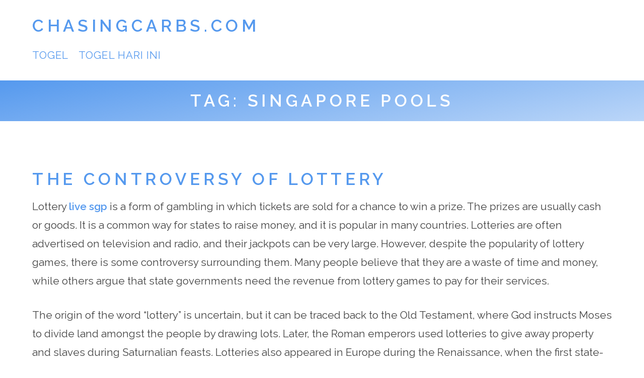

--- FILE ---
content_type: text/html
request_url: https://chasingcarbs.com/tag/singapore-pools/
body_size: 14138
content:
<!DOCTYPE html>
<html dir="ltr" lang="en-US" prefix="og: https://ogp.me/ns#" amp="" data-amp-auto-lightbox-disable transformed="self;v=1" i-amphtml-layout="" i-amphtml-no-boilerplate="">
<head>
	<meta http-equiv="Content-Type" content="text/html; charset=UTF-8"/>
<meta name="viewport" content="width=device-width"><link rel="preconnect" href="https://cdn.ampproject.org/"><style amp-runtime="" i-amphtml-version="012410292120000">html{overflow-x:hidden!important}html.i-amphtml-fie{height:100%!important;width:100%!important}html:not([amp4ads]),html:not([amp4ads]) body{height:auto!important}html:not([amp4ads]) body{margin:0!important}body{-webkit-text-size-adjust:100%;-moz-text-size-adjust:100%;-ms-text-size-adjust:100%;text-size-adjust:100%}html.i-amphtml-singledoc.i-amphtml-embedded{-ms-touch-action:pan-y pinch-zoom;touch-action:pan-y pinch-zoom}html.i-amphtml-fie>body,html.i-amphtml-singledoc>body{overflow:visible!important}html.i-amphtml-fie:not(.i-amphtml-inabox)>body,html.i-amphtml-singledoc:not(.i-amphtml-inabox)>body{position:relative!important}html.i-amphtml-ios-embed-legacy>body{overflow-x:hidden!important;overflow-y:auto!important;position:absolute!important}html.i-amphtml-ios-embed{overflow-y:auto!important;position:static}#i-amphtml-wrapper{overflow-x:hidden!important;overflow-y:auto!important;position:absolute!important;top:0!important;left:0!important;right:0!important;bottom:0!important;margin:0!important;display:block!important}html.i-amphtml-ios-embed.i-amphtml-ios-overscroll,html.i-amphtml-ios-embed.i-amphtml-ios-overscroll>#i-amphtml-wrapper{-webkit-overflow-scrolling:touch!important}#i-amphtml-wrapper>body{position:relative!important;border-top:1px solid transparent!important}#i-amphtml-wrapper+body{visibility:visible}#i-amphtml-wrapper+body .i-amphtml-lightbox-element,#i-amphtml-wrapper+body[i-amphtml-lightbox]{visibility:hidden}#i-amphtml-wrapper+body[i-amphtml-lightbox] .i-amphtml-lightbox-element{visibility:visible}#i-amphtml-wrapper.i-amphtml-scroll-disabled,.i-amphtml-scroll-disabled{overflow-x:hidden!important;overflow-y:hidden!important}amp-instagram{padding:54px 0px 0px!important;background-color:#fff}amp-iframe iframe{box-sizing:border-box!important}[amp-access][amp-access-hide]{display:none}[subscriptions-dialog],body:not(.i-amphtml-subs-ready) [subscriptions-action],body:not(.i-amphtml-subs-ready) [subscriptions-section]{display:none!important}amp-experiment,amp-live-list>[update]{display:none}amp-list[resizable-children]>.i-amphtml-loading-container.amp-hidden{display:none!important}amp-list [fetch-error],amp-list[load-more] [load-more-button],amp-list[load-more] [load-more-end],amp-list[load-more] [load-more-failed],amp-list[load-more] [load-more-loading]{display:none}amp-list[diffable] div[role=list]{display:block}amp-story-page,amp-story[standalone]{min-height:1px!important;display:block!important;height:100%!important;margin:0!important;padding:0!important;overflow:hidden!important;width:100%!important}amp-story[standalone]{background-color:#000!important;position:relative!important}amp-story-page{background-color:#757575}amp-story .amp-active>div,amp-story .i-amphtml-loader-background{display:none!important}amp-story-page:not(:first-of-type):not([distance]):not([active]){transform:translateY(1000vh)!important}amp-autocomplete{position:relative!important;display:inline-block!important}amp-autocomplete>input,amp-autocomplete>textarea{padding:0.5rem;border:1px solid rgba(0,0,0,.33)}.i-amphtml-autocomplete-results,amp-autocomplete>input,amp-autocomplete>textarea{font-size:1rem;line-height:1.5rem}[amp-fx^=fly-in]{visibility:hidden}amp-script[nodom],amp-script[sandboxed]{position:fixed!important;top:0!important;width:1px!important;height:1px!important;overflow:hidden!important;visibility:hidden}
/*# sourceURL=/css/ampdoc.css*/[hidden]{display:none!important}.i-amphtml-element{display:inline-block}.i-amphtml-blurry-placeholder{transition:opacity 0.3s cubic-bezier(0.0,0.0,0.2,1)!important;pointer-events:none}[layout=nodisplay]:not(.i-amphtml-element){display:none!important}.i-amphtml-layout-fixed,[layout=fixed][width][height]:not(.i-amphtml-layout-fixed){display:inline-block;position:relative}.i-amphtml-layout-responsive,[layout=responsive][width][height]:not(.i-amphtml-layout-responsive),[width][height][heights]:not([layout]):not(.i-amphtml-layout-responsive),[width][height][sizes]:not(img):not([layout]):not(.i-amphtml-layout-responsive){display:block;position:relative}.i-amphtml-layout-intrinsic,[layout=intrinsic][width][height]:not(.i-amphtml-layout-intrinsic){display:inline-block;position:relative;max-width:100%}.i-amphtml-layout-intrinsic .i-amphtml-sizer{max-width:100%}.i-amphtml-intrinsic-sizer{max-width:100%;display:block!important}.i-amphtml-layout-container,.i-amphtml-layout-fixed-height,[layout=container],[layout=fixed-height][height]:not(.i-amphtml-layout-fixed-height){display:block;position:relative}.i-amphtml-layout-fill,.i-amphtml-layout-fill.i-amphtml-notbuilt,[layout=fill]:not(.i-amphtml-layout-fill),body noscript>*{display:block;overflow:hidden!important;position:absolute;top:0;left:0;bottom:0;right:0}body noscript>*{position:absolute!important;width:100%;height:100%;z-index:2}body noscript{display:inline!important}.i-amphtml-layout-flex-item,[layout=flex-item]:not(.i-amphtml-layout-flex-item){display:block;position:relative;-ms-flex:1 1 auto;flex:1 1 auto}.i-amphtml-layout-fluid{position:relative}.i-amphtml-layout-size-defined{overflow:hidden!important}.i-amphtml-layout-awaiting-size{position:absolute!important;top:auto!important;bottom:auto!important}i-amphtml-sizer{display:block!important}@supports (aspect-ratio:1/1){i-amphtml-sizer.i-amphtml-disable-ar{display:none!important}}.i-amphtml-blurry-placeholder,.i-amphtml-fill-content{display:block;height:0;max-height:100%;max-width:100%;min-height:100%;min-width:100%;width:0;margin:auto}.i-amphtml-layout-size-defined .i-amphtml-fill-content{position:absolute;top:0;left:0;bottom:0;right:0}.i-amphtml-replaced-content,.i-amphtml-screen-reader{padding:0!important;border:none!important}.i-amphtml-screen-reader{position:fixed!important;top:0px!important;left:0px!important;width:4px!important;height:4px!important;opacity:0!important;overflow:hidden!important;margin:0!important;display:block!important;visibility:visible!important}.i-amphtml-screen-reader~.i-amphtml-screen-reader{left:8px!important}.i-amphtml-screen-reader~.i-amphtml-screen-reader~.i-amphtml-screen-reader{left:12px!important}.i-amphtml-screen-reader~.i-amphtml-screen-reader~.i-amphtml-screen-reader~.i-amphtml-screen-reader{left:16px!important}.i-amphtml-unresolved{position:relative;overflow:hidden!important}.i-amphtml-select-disabled{-webkit-user-select:none!important;-ms-user-select:none!important;user-select:none!important}.i-amphtml-notbuilt,[layout]:not(.i-amphtml-element),[width][height][heights]:not([layout]):not(.i-amphtml-element),[width][height][sizes]:not(img):not([layout]):not(.i-amphtml-element){position:relative;overflow:hidden!important;color:transparent!important}.i-amphtml-notbuilt:not(.i-amphtml-layout-container)>*,[layout]:not([layout=container]):not(.i-amphtml-element)>*,[width][height][heights]:not([layout]):not(.i-amphtml-element)>*,[width][height][sizes]:not([layout]):not(.i-amphtml-element)>*{display:none}amp-img:not(.i-amphtml-element)[i-amphtml-ssr]>img.i-amphtml-fill-content{display:block}.i-amphtml-notbuilt:not(.i-amphtml-layout-container),[layout]:not([layout=container]):not(.i-amphtml-element),[width][height][heights]:not([layout]):not(.i-amphtml-element),[width][height][sizes]:not(img):not([layout]):not(.i-amphtml-element){color:transparent!important;line-height:0!important}.i-amphtml-ghost{visibility:hidden!important}.i-amphtml-element>[placeholder],[layout]:not(.i-amphtml-element)>[placeholder],[width][height][heights]:not([layout]):not(.i-amphtml-element)>[placeholder],[width][height][sizes]:not([layout]):not(.i-amphtml-element)>[placeholder]{display:block;line-height:normal}.i-amphtml-element>[placeholder].amp-hidden,.i-amphtml-element>[placeholder].hidden{visibility:hidden}.i-amphtml-element:not(.amp-notsupported)>[fallback],.i-amphtml-layout-container>[placeholder].amp-hidden,.i-amphtml-layout-container>[placeholder].hidden{display:none}.i-amphtml-layout-size-defined>[fallback],.i-amphtml-layout-size-defined>[placeholder]{position:absolute!important;top:0!important;left:0!important;right:0!important;bottom:0!important;z-index:1}amp-img[i-amphtml-ssr]:not(.i-amphtml-element)>[placeholder]{z-index:auto}.i-amphtml-notbuilt>[placeholder]{display:block!important}.i-amphtml-hidden-by-media-query{display:none!important}.i-amphtml-element-error{background:red!important;color:#fff!important;position:relative!important}.i-amphtml-element-error:before{content:attr(error-message)}i-amp-scroll-container,i-amphtml-scroll-container{position:absolute;top:0;left:0;right:0;bottom:0;display:block}i-amp-scroll-container.amp-active,i-amphtml-scroll-container.amp-active{overflow:auto;-webkit-overflow-scrolling:touch}.i-amphtml-loading-container{display:block!important;pointer-events:none;z-index:1}.i-amphtml-notbuilt>.i-amphtml-loading-container{display:block!important}.i-amphtml-loading-container.amp-hidden{visibility:hidden}.i-amphtml-element>[overflow]{cursor:pointer;position:relative;z-index:2;visibility:hidden;display:initial;line-height:normal}.i-amphtml-layout-size-defined>[overflow]{position:absolute}.i-amphtml-element>[overflow].amp-visible{visibility:visible}template{display:none!important}.amp-border-box,.amp-border-box *,.amp-border-box :after,.amp-border-box :before{box-sizing:border-box}amp-pixel{display:none!important}amp-analytics,amp-auto-ads,amp-story-auto-ads{position:fixed!important;top:0!important;width:1px!important;height:1px!important;overflow:hidden!important;visibility:hidden}amp-story{visibility:hidden!important}html.i-amphtml-fie>amp-analytics{position:initial!important}[visible-when-invalid]:not(.visible),form [submit-error],form [submit-success],form [submitting]{display:none}amp-accordion{display:block!important}@media (min-width:1px){:where(amp-accordion>section)>:first-child{margin:0;background-color:#efefef;padding-right:20px;border:1px solid #dfdfdf}:where(amp-accordion>section)>:last-child{margin:0}}amp-accordion>section{float:none!important}amp-accordion>section>*{float:none!important;display:block!important;overflow:hidden!important;position:relative!important}amp-accordion,amp-accordion>section{margin:0}amp-accordion:not(.i-amphtml-built)>section>:last-child{display:none!important}amp-accordion:not(.i-amphtml-built)>section[expanded]>:last-child{display:block!important}
/*# sourceURL=/css/ampshared.css*/</style><meta name="theme-color" content="#fff"><meta name="robots" content="max-image-preview:large"><meta name="generator" content="All in One SEO (AIOSEO) 4.7.6"><meta name="generator" content="WordPress 6.6.1"><meta name="generator" content="AMP Plugin v2.5.5; mode=standard"><link rel="preconnect" href="https://fonts.gstatic.com/" ><link rel="dns-prefetch" href="https://fonts.gstatic.com/"><link rel="preconnect" href="https://fonts.gstatic.com/" ><link rel="dns-prefetch" href="https://fonts.googleapis.com/"><script async="" src="../../v0.mjs" type="module" ></script><script async nomodule src="../../v0.js" ></script><script src="../../v0/amp-form-0.1.js" async="" custom-element="amp-form" type="module" ></script><script async nomodule src="../../v0/amp-form-0.1.js" custom-element="amp-form"></script><link rel="stylesheet" id="frugix-font-css" href="//fonts.googleapis.com/css?family=Raleway%3A400%2C600&amp;display=swap&amp;ver=6.6.1" type="text/css" media="all"><style amp-custom="">:where(.wp-block-button__link){border-radius:9999px;box-shadow:none;padding:calc(.667em + 2px) calc(1.333em + 2px);text-decoration:none}:root :where(.wp-block-button .wp-block-button__link.is-style-outline),:root :where(.wp-block-button.is-style-outline>.wp-block-button__link){border:2px solid;padding:.667em 1.333em}:root :where(.wp-block-button .wp-block-button__link.is-style-outline:not(.has-text-color)),:root :where(.wp-block-button.is-style-outline>.wp-block-button__link:not(.has-text-color)){color:currentColor}:root :where(.wp-block-button .wp-block-button__link.is-style-outline:not(.has-background)),:root :where(.wp-block-button.is-style-outline>.wp-block-button__link:not(.has-background)){background-color:initial;background-image:none}:where(.wp-block-calendar table:not(.has-background) th){background:#ddd}:where(.wp-block-columns){margin-bottom:1.75em}:where(.wp-block-columns.has-background){padding:1.25em 2.375em}:where(.wp-block-post-comments input[type=submit]){border:none}:where(.wp-block-cover-image:not(.has-text-color)),:where(.wp-block-cover:not(.has-text-color)){color:#fff}:where(.wp-block-cover-image.is-light:not(.has-text-color)),:where(.wp-block-cover.is-light:not(.has-text-color)){color:#000}:root :where(.wp-block-cover h1:not(.has-text-color)),:root :where(.wp-block-cover h2:not(.has-text-color)),:root :where(.wp-block-cover h3:not(.has-text-color)),:root :where(.wp-block-cover h4:not(.has-text-color)),:root :where(.wp-block-cover h5:not(.has-text-color)),:root :where(.wp-block-cover h6:not(.has-text-color)),:root :where(.wp-block-cover p:not(.has-text-color)){color:inherit}:where(.wp-block-file){margin-bottom:1.5em}:where(.wp-block-file__button){border-radius:2em;display:inline-block;padding:.5em 1em}:where(.wp-block-file__button):is(a):active,:where(.wp-block-file__button):is(a):focus,:where(.wp-block-file__button):is(a):hover,:where(.wp-block-file__button):is(a):visited{box-shadow:none;color:#fff;opacity:.85;text-decoration:none}:where(.wp-block-group.wp-block-group-is-layout-constrained){position:relative}@keyframes turn-on-visibility{0%{opacity:0}to{opacity:1}}@keyframes turn-off-visibility{0%{opacity:1;visibility:visible}99%{opacity:0;visibility:visible}to{opacity:0;visibility:hidden}}@keyframes lightbox-zoom-in{0%{transform:translate(calc(( -100vw + var(--wp--lightbox-scrollbar-width) ) / 2 + var(--wp--lightbox-initial-left-position)),calc(-50vh + var(--wp--lightbox-initial-top-position))) scale(var(--wp--lightbox-scale))}to{transform:translate(-50%,-50%) scale(1)}}@keyframes lightbox-zoom-out{0%{transform:translate(-50%,-50%) scale(1);visibility:visible}99%{visibility:visible}to{transform:translate(calc(( -100vw + var(--wp--lightbox-scrollbar-width) ) / 2 + var(--wp--lightbox-initial-left-position)),calc(-50vh + var(--wp--lightbox-initial-top-position))) scale(var(--wp--lightbox-scale));visibility:hidden}}:where(.wp-block-latest-comments:not([data-amp-original-style*=line-height] .wp-block-latest-comments__comment)){line-height:1.1}:where(.wp-block-latest-comments:not([data-amp-original-style*=line-height] .wp-block-latest-comments__comment-excerpt p)){line-height:1.8}:root :where(.wp-block-latest-posts.is-grid){padding:0}:root :where(.wp-block-latest-posts.wp-block-latest-posts__list){padding-left:0}ul{box-sizing:border-box}:where(.wp-block-navigation.has-background .wp-block-navigation-item a:not(.wp-element-button)),:where(.wp-block-navigation.has-background .wp-block-navigation-submenu a:not(.wp-element-button)){padding:.5em 1em}:where(.wp-block-navigation .wp-block-navigation__submenu-container .wp-block-navigation-item a:not(.wp-element-button)),:where(.wp-block-navigation .wp-block-navigation__submenu-container .wp-block-navigation-submenu a:not(.wp-element-button)),:where(.wp-block-navigation .wp-block-navigation__submenu-container .wp-block-navigation-submenu button.wp-block-navigation-item__content),:where(.wp-block-navigation .wp-block-navigation__submenu-container .wp-block-pages-list__item button.wp-block-navigation-item__content){padding:.5em 1em}@keyframes overlay-menu__fade-in-animation{0%{opacity:0;transform:translateY(.5em)}to{opacity:1;transform:translateY(0)}}:root :where(p.has-background){padding:1.25em 2.375em}:where(p.has-text-color:not(.has-link-color)) a{color:inherit}:where(.wp-block-post-comments-form) input:not([type=submit]){border:1px solid #949494;font-family:inherit;font-size:1em}:where(.wp-block-post-comments-form) input:where(:not([type=submit]):not([type=checkbox])){padding:calc(.667em + 2px)}:where(.wp-block-post-excerpt){margin-bottom:var(--wp--style--block-gap);margin-top:var(--wp--style--block-gap)}:where(.wp-block-preformatted.has-background){padding:1.25em 2.375em}:where(.wp-block-search__button){border:1px solid #ccc;padding:6px 10px}:where(.wp-block-search__input){font-family:inherit;font-size:inherit;font-style:inherit;font-weight:inherit;letter-spacing:inherit;line-height:inherit;text-transform:inherit}:where(.wp-block-search__button-inside .wp-block-search__inside-wrapper){border:1px solid #949494;box-sizing:border-box;padding:4px}:where(.wp-block-search__button-inside .wp-block-search__inside-wrapper) :where(.wp-block-search__button){padding:4px 8px}:root :where(.wp-block-separator.is-style-dots){height:auto;line-height:1;text-align:center}:root :where(.wp-block-separator.is-style-dots):before{color:currentColor;content:"···";font-family:serif;font-size:1.5em;letter-spacing:2em;padding-left:2em}:root :where(.wp-block-site-logo.is-style-rounded){border-radius:9999px}:root :where(.wp-block-site-title a){color:inherit}:root :where(.wp-block-social-links .wp-social-link a){padding:.25em}:root :where(.wp-block-social-links.is-style-logos-only .wp-social-link a){padding:0}:root :where(.wp-block-social-links.is-style-pill-shape .wp-social-link a){padding-left:.66667em;padding-right:.66667em}:root :where(.wp-block-tag-cloud.is-style-outline){display:flex;flex-wrap:wrap;gap:1ch}:root :where(.wp-block-tag-cloud.is-style-outline a){border:1px solid;margin-right:0;padding:1ch 2ch}:root :where(.wp-block-tag-cloud.is-style-outline a):not(#_#_#_#_#_#_#_#_){font-size:unset;text-decoration:none}:where(.wp-block-term-description){margin-bottom:var(--wp--style--block-gap);margin-top:var(--wp--style--block-gap)}:where(pre.wp-block-verse){font-family:inherit}.entry-content{counter-reset:footnotes}:root{--wp--preset--font-size--normal:16px;--wp--preset--font-size--huge:42px}.screen-reader-text{border:0;clip:rect(1px,1px,1px,1px);clip-path:inset(50%);height:1px;margin:-1px;overflow:hidden;padding:0;position:absolute;width:1px}.screen-reader-text:not(#_#_#_#_#_#_#_){word-wrap:normal}.screen-reader-text:focus{background-color:#ddd;clip-path:none;color:#444;display:block;font-size:1em;height:auto;left:5px;line-height:normal;padding:15px 23px 14px;text-decoration:none;top:5px;width:auto;z-index:100000}.screen-reader-text:focus:not(#_#_#_#_#_#_#_){clip:auto}html :where(.has-border-color){border-style:solid}html :where([data-amp-original-style*=border-top-color]){border-top-style:solid}html :where([data-amp-original-style*=border-right-color]){border-right-style:solid}html :where([data-amp-original-style*=border-bottom-color]){border-bottom-style:solid}html :where([data-amp-original-style*=border-left-color]){border-left-style:solid}html :where([data-amp-original-style*=border-width]){border-style:solid}html :where([data-amp-original-style*=border-top-width]){border-top-style:solid}html :where([data-amp-original-style*=border-right-width]){border-right-style:solid}html :where([data-amp-original-style*=border-bottom-width]){border-bottom-style:solid}html :where([data-amp-original-style*=border-left-width]){border-left-style:solid}html :where(amp-img[class*=wp-image-]),html :where(amp-anim[class*=wp-image-]){height:auto;max-width:100%}:where(figure){margin:0 0 1em}html :where(.is-position-sticky){--wp-admin--admin-bar--position-offset:var(--wp-admin--admin-bar--height,0px)}@media screen and (max-width:600px){html :where(.is-position-sticky){--wp-admin--admin-bar--position-offset:0px}}:root :where(.wp-block-image figcaption){color:#555;font-size:13px;text-align:center}:where(.wp-block-group.has-background){padding:1.25em 2.375em}:root :where(.wp-block-template-part.has-background){margin-bottom:0;margin-top:0;padding:1.25em 2.375em}:root{--wp--preset--aspect-ratio--square:1;--wp--preset--aspect-ratio--4-3:4/3;--wp--preset--aspect-ratio--3-4:3/4;--wp--preset--aspect-ratio--3-2:3/2;--wp--preset--aspect-ratio--2-3:2/3;--wp--preset--aspect-ratio--16-9:16/9;--wp--preset--aspect-ratio--9-16:9/16;--wp--preset--color--black:#000;--wp--preset--color--cyan-bluish-gray:#abb8c3;--wp--preset--color--white:#fff;--wp--preset--color--pale-pink:#f78da7;--wp--preset--color--vivid-red:#cf2e2e;--wp--preset--color--luminous-vivid-orange:#ff6900;--wp--preset--color--luminous-vivid-amber:#fcb900;--wp--preset--color--light-green-cyan:#7bdcb5;--wp--preset--color--vivid-green-cyan:#00d084;--wp--preset--color--pale-cyan-blue:#8ed1fc;--wp--preset--color--vivid-cyan-blue:#0693e3;--wp--preset--color--vivid-purple:#9b51e0;--wp--preset--color--grey:#bbb;--wp--preset--color--light-grey:#e4e4e4;--wp--preset--color--blueberry:#59e;--wp--preset--color--light-blueberry:#bbd6f8;--wp--preset--color--lime:#ad5;--wp--preset--color--light-lime:#ddf1bb;--wp--preset--color--mango:#ea4;--wp--preset--color--light-mango:#f8ddb4;--wp--preset--color--strawberry:#e46;--wp--preset--color--light-strawberry:#f8b4c2;--wp--preset--gradient--vivid-cyan-blue-to-vivid-purple:linear-gradient(135deg,rgba(6,147,227,1) 0%,#9b51e0 100%);--wp--preset--gradient--light-green-cyan-to-vivid-green-cyan:linear-gradient(135deg,#7adcb4 0%,#00d082 100%);--wp--preset--gradient--luminous-vivid-amber-to-luminous-vivid-orange:linear-gradient(135deg,rgba(252,185,0,1) 0%,rgba(255,105,0,1) 100%);--wp--preset--gradient--luminous-vivid-orange-to-vivid-red:linear-gradient(135deg,rgba(255,105,0,1) 0%,#cf2e2e 100%);--wp--preset--gradient--very-light-gray-to-cyan-bluish-gray:linear-gradient(135deg,#eee 0%,#a9b8c3 100%);--wp--preset--gradient--cool-to-warm-spectrum:linear-gradient(135deg,#4aeadc 0%,#9778d1 20%,#cf2aba 40%,#ee2c82 60%,#fb6962 80%,#fef84c 100%);--wp--preset--gradient--blush-light-purple:linear-gradient(135deg,#ffceec 0%,#9896f0 100%);--wp--preset--gradient--blush-bordeaux:linear-gradient(135deg,#fecda5 0%,#fe2d2d 50%,#6b003e 100%);--wp--preset--gradient--luminous-dusk:linear-gradient(135deg,#ffcb70 0%,#c751c0 50%,#4158d0 100%);--wp--preset--gradient--pale-ocean:linear-gradient(135deg,#fff5cb 0%,#b6e3d4 50%,#33a7b5 100%);--wp--preset--gradient--electric-grass:linear-gradient(135deg,#caf880 0%,#71ce7e 100%);--wp--preset--gradient--midnight:linear-gradient(135deg,#020381 0%,#2874fc 100%);--wp--preset--font-size--small:12px;--wp--preset--font-size--medium:20px;--wp--preset--font-size--large:36px;--wp--preset--font-size--x-large:42px;--wp--preset--font-size--big:20px;--wp--preset--font-size--huge:28px;--wp--preset--spacing--20:.44rem;--wp--preset--spacing--30:.67rem;--wp--preset--spacing--40:1rem;--wp--preset--spacing--50:1.5rem;--wp--preset--spacing--60:2.25rem;--wp--preset--spacing--70:3.38rem;--wp--preset--spacing--80:5.06rem;--wp--preset--shadow--natural:6px 6px 9px rgba(0,0,0,.2);--wp--preset--shadow--deep:12px 12px 50px rgba(0,0,0,.4);--wp--preset--shadow--sharp:6px 6px 0px rgba(0,0,0,.2);--wp--preset--shadow--outlined:6px 6px 0px -3px rgba(255,255,255,1),6px 6px rgba(0,0,0,1);--wp--preset--shadow--crisp:6px 6px 0px rgba(0,0,0,1)}:where(.is-layout-flex){gap:.5em}:where(.is-layout-grid){gap:.5em}:where(.wp-block-columns.is-layout-flex){gap:2em}:where(.wp-block-columns.is-layout-grid){gap:2em}:where(.wp-block-post-template.is-layout-flex){gap:1.25em}:where(.wp-block-post-template.is-layout-grid){gap:1.25em}:where(.wp-block-post-template.is-layout-flex){gap:1.25em}:where(.wp-block-post-template.is-layout-grid){gap:1.25em}:where(.wp-block-columns.is-layout-flex){gap:2em}:where(.wp-block-columns.is-layout-grid){gap:2em}:root :where(.wp-block-pullquote){font-size:1.5em;line-height:1.6}html{-ms-text-size-adjust:100%;-webkit-text-size-adjust:100%;line-height:1.15}input{font-family:inherit;font-size:100%;line-height:1.15;margin:0}input{overflow:visible}[type="button"],[type="reset"],[type="submit"]{-webkit-appearance:button}[type="button"]::-moz-focus-inner,[type="reset"]::-moz-focus-inner,[type="submit"]::-moz-focus-inner{border-style:none;padding:0}[type="button"]:-moz-focusring,[type="reset"]:-moz-focusring,[type="submit"]:-moz-focusring{outline:1px dotted ButtonText}[type="checkbox"],[type="radio"]{box-sizing:border-box;padding:0}[type="number"]::-webkit-inner-spin-button,[type="number"]::-webkit-outer-spin-button{height:auto}[type="search"]{-webkit-appearance:textfield;outline-offset:-2px}[type="search"]::-webkit-search-decoration{-webkit-appearance:none}::-webkit-file-upload-button{-webkit-appearance:button;font:inherit}[hidden],.screen-reader-text{display:none}article,footer,header,nav,section,main{display:block}html,body{overflow-x:hidden;overflow-y:auto}footer{clear:both}body{--primary-color:#59e;--primary-light-color:#bbd6f8}html{font-size:16px}body{-webkit-font-smoothing:antialiased;-moz-osx-font-smoothing:grayscale;text-rendering:optimizeLegibility;margin:0;background:#fff;color:#444;font:400 1.3em/1.8 "Raleway",sans-serif;word-break:break-word;word-wrap:break-word}@media (max-width: 1000px){body{font-size:1.2em}}@media (max-width: 750px){body{font-size:1.1em}}h1,h2,h3,h4{margin:1rem 0;font-weight:600;letter-spacing:.2em;line-height:1.2;text-transform:uppercase}h1,h2{font-size:1.6em;font-weight:600}h3{font-size:1.4em}h4{font-size:1.3em}strong{font-weight:bolder}p{margin:0 0 1.5em}ul,li{margin:0;padding:0;list-style:none}article.entry ul,.widget ul,#footer .menu{box-sizing:border-box;margin:0 0 2em;padding-left:1.3em;border:3px solid transparent;border-left-color:var(--primary-light-color)}article.entry ul li,.widget ul li{margin:.5em 0;float:none;position:relative}article.entry ul li:before,.widget ul li:before{content:"►";position:absolute;top:.8em;left:-2.8em;color:var(--primary-light-color);font-size:.5em}article.entry ul > li,.widget ul > li{margin:.5em 0}article.entry li > ul,.widget li > ul{margin-bottom:0}a{-webkit-text-decoration-skip:objects;background-color:transparent;color:var(--primary-color);text-decoration:none;transition:color .3s ease}a:hover,a:active,a:focus{color:var(--primary-light-color);text-decoration:underline;outline:0}.skip-link{position:absolute;top:5px;left:-9999rem}.skip-link:focus{left:5px;z-index:2}#nav{text-transform:uppercase;letter-spacing:.05em}.site-title,#main-menu{flex:none}@media (min-width: 931px){#header .wrap{display:flex;align-items:center}.menu-item{float:left;margin-right:1rem;padding:.2em;padding-bottom:1rem;padding-left:0}.mobile-nav,.mobile-nav-container,.mobile-site-title{display:none}}@media (max-width: 930px){#header .wrap{display:grid;align-items:center;grid-template-columns:1fr 2.2rem;min-height:3rem}#nav{width:100%;height:0;overflow:hidden}.mobile-nav{width:2.2rem;height:2.2rem;float:right;stroke-linecap:round}#nav-open{display:block}#nav-close{display:none}line.nav-line{stroke:var(--primary-color)}a.mobile-nav:focus line.nav-line{stroke:var(--primary-light-color)}.mobile-nav-container{width:100%}.nav-label,.site-title{display:none}.menu li a{display:block;margin-bottom:.6em;padding:.4em 0;line-height:1.5}#main-menu{margin-top:2rem}}table{width:100%;margin-bottom:1.5em;border-collapse:collapse;border-spacing:0;border:0}table th,table td{padding:.25em .5em;vertical-align:top;text-align:left;border:0;word-break:break-all}table th{font-weight:600;background:var(--primary-color);color:#fff;text-transform:uppercase}tr:nth-child(odd){background:var(--primary-color)}tr:nth-child(even){background:var(--primary-light-color)}table a{color:#fff}#wp-calendar th,#wp-calendar td{text-align:center}.button,input[type="button"],input[type="reset"],input[type="submit"]{box-sizing:border-box;margin-bottom:.5em;padding:1rem 1.5rem;transition:all .3s ease;font-family:inherit;font-size:inherit;line-height:1.2;outline:none;font-weight:600;letter-spacing:.1em;text-decoration:none;text-transform:uppercase;border:3px solid var(--primary-color)}.button:not(#_#_#_#_#_#_#_),input[type="button"]:not(#_#_#_#_#_#_#_#_),input[type="reset"]:not(#_#_#_#_#_#_#_#_),input[type="submit"]:not(#_#_#_#_#_#_#_#_){background:#fff;border-radius:0;color:var(--primary-color)}.button:hover,input[type="button"]:hover,input[type="reset"]:hover,input[type="submit"]:hover{border-color:var(--primary-light-color);background:none;cursor:pointer;text-decoration:none}.button:hover:not(#_#_#_#_#_#_#_),input[type="button"]:hover:not(#_#_#_#_#_#_#_#_),input[type="reset"]:hover:not(#_#_#_#_#_#_#_#_),input[type="submit"]:hover:not(#_#_#_#_#_#_#_#_){color:var(--primary-light-color)}input[type="submit"]:disabled{opacity:.5;cursor:not-allowed}input[type="text"],input[type="email"],input[type="url"],input[type="password"],input[type="search"],input[type="number"],input[type="tel"],input[type="range"],input[type="date"],input[type="month"],input[type="week"],input[type="time"],input[type="datetime"],input[type="datetime-local"],input[type="color"]{box-sizing:border-box;margin-bottom:.5em;padding:1rem 1.5rem;transition:all .3s ease;font-family:inherit;font-size:inherit;line-height:1.2;outline:none;-webkit-backface-visibility:hidden;-webkit-appearance:none;width:20rem;max-width:100%;color:inherit;border:3px solid var(--primary-light-color)}input[type="text"]:not(#_#_#_#_#_#_#_#_),input[type="email"]:not(#_#_#_#_#_#_#_#_),input[type="url"]:not(#_#_#_#_#_#_#_#_),input[type="password"]:not(#_#_#_#_#_#_#_#_),input[type="search"]:not(#_#_#_#_#_#_#_#_),input[type="number"]:not(#_#_#_#_#_#_#_#_),input[type="tel"]:not(#_#_#_#_#_#_#_#_),input[type="range"]:not(#_#_#_#_#_#_#_#_),input[type="date"]:not(#_#_#_#_#_#_#_#_),input[type="month"]:not(#_#_#_#_#_#_#_#_),input[type="week"]:not(#_#_#_#_#_#_#_#_),input[type="time"]:not(#_#_#_#_#_#_#_#_),input[type="datetime"]:not(#_#_#_#_#_#_#_#_),input[type="datetime-local"]:not(#_#_#_#_#_#_#_#_),input[type="color"]:not(#_#_#_#_#_#_#_#_){background:#fff;border-radius:0}input[type="text"]:focus,input[type="email"]:focus,input[type="url"]:focus,input[type="password"]:focus,input[type="search"]:focus,input[type="number"]:focus,input[type="tel"]:focus,input[type="range"]:focus,input[type="date"]:focus,input[type="month"]:focus,input[type="week"]:focus,input[type="time"]:focus,input[type="datetime"]:focus,input[type="datetime-local"]:focus,input[type="color"]:focus{outline:none;border-color:var(--primary-color)}input[type="search"]::-webkit-search-decoration{display:none}.search-field{max-width:65%}::-webkit-input-placeholder,::-moz-placeholder,:-ms-input-placeholder,:-moz-placeholder,::placeholder{color:#bbb;text-transform:uppercase}@media (max-width: 850px){.stack-top{order:-1}}.flex-grid{display:-webkit-box;display:-ms-flexbox;display:flex;-ms-flex-wrap:wrap;-webkit-flex-wrap:wrap;flex-wrap:wrap;margin-right:-2%}.flex-grid > *{margin-right:2%;margin-bottom:1.5em}.col-lg{width:48%}.col-sm{width:23%}@media (max-width: 1350px){.col-sm{width:31.33%}}@media (max-width: 1000px){.col-sm{width:48%}}@media (max-width: 850px){.col-lg{width:100%}}@media (max-width: 750px){.col-sm{width:100%}}hr{box-sizing:border-box;margin:2em auto 2em;width:100%;height:0;overflow:visible;border:3px solid transparent;border-bottom-color:var(--primary-light-color)}hr:not(#_#_#_#_#_#_#_#_){max-width:30rem}.wrap{margin:0 auto;padding:0 5%;width:100%;max-width:90rem;box-sizing:border-box}#header{margin:1rem 0}.wrap:after{content:"";display:block;clear:both}#page-header{padding:1em 0;background:linear-gradient(170deg,var(--primary-color) 0%,var(--primary-light-color) 100%);color:#fff;text-align:center;clear:both}#page-header h2,#page-header p{margin:0}#hero{margin:0;padding:4rem 0 3rem;color:#fff;background:linear-gradient(170deg,var(--primary-color) 0%,var(--primary-light-color) 100%)}#hero a{color:#fff}#main{padding:5rem 0 3rem}@media (max-width: 930px){#main{padding-top:3rem}}#footer{padding:3rem 0;font-size:.8em}#footer hr{margin-bottom:4rem}#footer hr:not(#_#_#_#_#_#_#_#_#_){max-width:100%}.posts-list article.entry{margin-bottom:3rem;overflow:auto}.posts-list article.entry:last-of-type{margin-bottom:0}.posts-list article.entry{clear:both}.entry-info{font-size:80%}.tag-cloud{line-height:1.5}#wp-calendar{color:#444}#wp-calendar caption{text-align:left;color:#bbb}svg:not(:root){overflow:hidden}@media print{.menu,.mobile-nav,#footer hr,#hero,#footer-widgets,.search-form{display:none}.wrap,#main,#footer,#header{margin:0;padding:0}#page-header{padding-top:0}a{page-break-inside:avoid}h1,h2,h3,h4{page-break-after:avoid;page-break-inside:avoid}}.amp-wp-cc68ddc:not(#_#_#_#_#_){color:#f00}.amp-wp-d53b46b:not(#_#_#_#_#_){font-size:21.450980392157pt}.amp-wp-2e93a80:not(#_#_#_#_#_){font-size:22pt}.amp-wp-2177df1:not(#_#_#_#_#_){font-size:13.21568627451pt}.amp-wp-80775f0:not(#_#_#_#_#_){font-size:20.901960784314pt}.amp-wp-6a541b0:not(#_#_#_#_#_){font-size:19.803921568627pt}.amp-wp-dc16af4:not(#_#_#_#_#_){font-size:9.3725490196078pt}.amp-wp-17c6275:not(#_#_#_#_#_){font-size:17.058823529412pt}.amp-wp-05d8294:not(#_#_#_#_#_){font-size:16.235294117647pt}.amp-wp-32aec52:not(#_#_#_#_#_){font-size:12.117647058824pt}.amp-wp-788d75a:not(#_#_#_#_#_){font-size:8pt}.amp-wp-8078e20:not(#_#_#_#_#_){font-size:10.745098039216pt}.amp-wp-383f1b8:not(#_#_#_#_#_){font-size:14.313725490196pt}
/*# sourceURL=amp-custom.css */</style><link rel="profile" href="https://gmpg.org/xfn/11"><script type="application/ld+json" class="aioseo-schema">{"@context":"https://schema.org","@graph":[{"@type":"BreadcrumbList","@id":"https://chasingcarbs.com/tag/singapore-pools/#breadcrumblist","itemListElement":[{"@type":"ListItem","@id":"https://chasingcarbs.com/#listItem","position":1,"name":"Home","item":"https://chasingcarbs.com/","nextItem":{"@type":"ListItem","@id":"https://chasingcarbs.com/tag/singapore-pools/#listItem","name":"singapore pools"}},{"@type":"ListItem","@id":"https://chasingcarbs.com/tag/singapore-pools/#listItem","position":2,"name":"singapore pools","previousItem":{"@type":"ListItem","@id":"https://chasingcarbs.com/#listItem","name":"Home"}}]},{"@type":"CollectionPage","@id":"https://chasingcarbs.com/tag/singapore-pools/#collectionpage","url":"https://chasingcarbs.com/tag/singapore-pools/","name":"singapore pools - chasingcarbs.com","inLanguage":"en-US","isPartOf":{"@id":"https://chasingcarbs.com/#website"},"breadcrumb":{"@id":"https://chasingcarbs.com/tag/singapore-pools/#breadcrumblist"}},{"@type":"Organization","@id":"https://chasingcarbs.com/#organization","name":"chasingcarbs.com","url":"https://chasingcarbs.com/"},{"@type":"WebSite","@id":"https://chasingcarbs.com/#website","url":"https://chasingcarbs.com/","name":"chasingcarbs.com","inLanguage":"en-US","publisher":{"@id":"https://chasingcarbs.com/#organization"}}]}</script><link rel="https://api.w.org/" href="https://chasingcarbs.com/wp-json/"><link rel="EditURI" type="application/rsd+xml" title="RSD" href="https://chasingcarbs.com/xmlrpc.php?rsd"><title>singapore pools - chasingcarbs.com</title>
	<link rel="canonical" href="https://chasingcarbs.com/tag/singapore-pools/" />
</head>
<body data-rsssl="1" class="archive tag tag-singapore-pools tag-530 wp-embed-responsive ">
	<a class="skip-link button" href="#main">Skip to Content</a>
	<header id="header">
		<div class="wrap">
							<h1 class="mobile-site-title"><a href="/" rel="home">chasingcarbs.com</a></h1>
			<div class="mobile-nav-container">
				<a class="mobile-nav open" id="nav-open">
					<svg viewbox="0 0 72 72">
					<line class="nav-line" stroke-width="8" x1="6" y1="5.3" x2="66" y2="5.3"></line>
					<line class="nav-line" stroke-width="8" x1="6" y1="36" x2="66" y2="36"></line>
					<line class="nav-line" stroke-width="8" x1="6" y1="66.7" x2="66" y2="66.7"></line>
					</svg>
					<span class="nav-label">Open Menu</span>
				</a>
				<a class="mobile-nav close" id="nav-close">
					<svg viewbox="0 0 72 72">
					<line class="nav-line" stroke-width="8" x1="5.8" y1="66.2" x2="66.2" y2="5.8"></line>
					<line class="nav-line" stroke-width="8" x1="5.8" y1="5.8" x2="66.2" y2="66.2"></line>
					</svg>
					<span class="nav-label">Close Menu</span>
				</a>
			</div>
			<div id="nav">
				<h1 class="site-title"><a href="/" rel="home">chasingcarbs.com</a></h1>
				<nav id="main-menu">
					<div class="menu-menu-1-container"><ul id="menu-menu-1" class="menu"><li id="menu-item-960" class="menu-item menu-item-type-custom menu-item-object-custom menu-item-960"><a href="https://whsmariachi.org/">togel</a></li>
<li id="menu-item-200" class="menu-item menu-item-type-custom menu-item-object-custom menu-item-200"><a href="https://www.londonderryrotary.org/">Togel Hari Ini</a></li>
</ul></div>				</nav>
			</div>
		</div>
	</header>
	<header id="page-header">
		<div class="wrap">
			<h2 class="title">Tag: <span>singapore pools</span></h2>					</div>
	</header>
	<main id="main">
		<div class="wrap posts-list">
			<article id="post-1356" class="entry post-1356 post type-post status-publish format-standard hentry category-gamebling tag-live-result-sgp tag-live-sgp tag-live-sgp-hari-ini tag-live-singapore tag-live-singapore-hari-ini tag-result-sgp tag-result-sgp-hari-ini tag-result-singapore tag-sgp-pools tag-singapore-pools">
									<header>
						<h2 class="title"><a href="../../the-controversy-of-lottery/" rel="bookmark">The Controversy of Lottery</a></h2>					</header>
				<div class="entry-content">
					<p>Lottery <strong><a href="https://wtsauth.org/"><span data-sheets-value="{&quot;1&quot;:2,&quot;2&quot;:&quot;live sgp&quot;}" data-sheets-userformat="{&quot;2&quot;:4737,&quot;3&quot;:{&quot;1&quot;:0},&quot;10&quot;:2,&quot;12&quot;:0,&quot;15&quot;:&quot;Arial&quot;}" data-amp-original-style="color: #ff0000;" class="amp-wp-cc68ddc">live sgp</span></a></strong> is a form of gambling in which tickets are sold for a chance to win a prize. The prizes are usually cash or goods. It is a common way for states to raise money, and it is popular in many countries. Lotteries are often advertised on television and radio, and their jackpots can be very large. However, despite the popularity of lottery games, there is some controversy surrounding them. Many people believe that they are a waste of time and money, while others argue that state governments need the revenue from lottery games to pay for their services.</p>
<p>The origin of the word “lottery” is uncertain, but it can be traced back to the Old Testament, where God instructs Moses to divide land amongst the people by drawing lots. Later, the Roman emperors used lotteries to give away property and slaves during Saturnalian feasts. Lotteries also appeared in Europe during the Renaissance, when the first state-sponsored ones were held.</p>
<p>During the post-World War II era, some states began using lotteries to raise funds for public services. These funds were a welcome addition to their budgets, as they allowed them to expand their social safety nets without raising taxes on the middle class and working classes. However, some states were less thoughtful about the way in which they raised these funds. They believed that lotteries would eventually be able to eliminate taxation altogether. This belief was based on the fact that lottery revenues are so high.</p>
<p>There are some fundamental problems with this idea, not the least of which is that lottery money does not always end up being spent as intended. A large portion of lottery revenue is often spent on advertising and paying commissions to salespeople. Some of it is even spent on the administrative costs of running a lottery. In most cases, the remaining money is distributed as prizes to ticket holders.</p>
<p>It is important to realize that winning the lottery is not a matter of luck, but rather skill. Some people have a knack for picking numbers that tend to be winners, but this is not a foolproof method. Any set of numbers is as likely to win as another, and your odds do not improve the longer you play.</p>
<p>If you’re looking for ways to increase your chances of winning, try changing your picks every once in a while. Choose different numbers, try a new pattern, or even use a random number generator. These are all great options to experiment with and find the right strategy for your personal style.</p>
<p>Additionally, consider playing a different lottery game. Although the jackpots might not be as large, these types of games offer unique opportunities to become a winner. Plus, the lesser-known lotteries will reduce the competition and enhance your chances of becoming a lottery champion.</p>
				</div>
				<footer>
					<div class="entry-info">
						<p>
							<span class="entry-author">
								Posted by 								<a href="/" title="Visit admin’s website" rel="author external">admin</a>							</span>
							<span class="entry-date">
								 on 								<a href="../../the-controversy-of-lottery/">
									July 25, 2023								</a>
							</span>
							 – <span class="entry-comments">Comments Off<span class="screen-reader-text"> on The Controversy of Lottery</span></span>							<br>
							<span class="entry-categories">
								Posted in 								<a href="../../category/gamebling/" rel="category tag">Gamebling</a>							</span>
							<span class="entry-tags"> – Tags: <a href="../../tag/live-result-sgp/" rel="tag">live result sgp</a>, <a href="../../tag/live-sgp/" rel="tag">live sgp</a>, <a href="../../tag/live-sgp-hari-ini/" rel="tag">live sgp hari ini</a>, <a href="../../tag/live-singapore/" rel="tag">live singapore</a>, <a href="../../tag/live-singapore-hari-ini/" rel="tag">live singapore hari ini</a>, <a href="../../tag/result-sgp/" rel="tag">result sgp</a>, <a href="../../tag/result-sgp-hari-ini/" rel="tag">result sgp hari ini</a>, <a href="/" rel="tag">result singapore</a>, <a href="../../tag/sgp-pools/" rel="tag">sgp pools</a>, <a href="../../tag/singapore-pools/" rel="tag">singapore pools</a></span>						</p>
												<hr>
					</div>
				</footer>
			</article>
			<article id="post-1068" class="entry post-1068 post type-post status-publish format-standard hentry category-gamebling tag-data-sgp tag-keluaran-sgp tag-keluaran-sgp-hari-ini tag-live-draw-sgp tag-live-draw-singapore tag-live-sgp tag-live-singapore tag-pengeluaran-sgp tag-pengeluaran-sgp-hari-ini tag-sgp tag-sgp-hari-ini tag-sgp-prize tag-singapore-pools tag-singapore-prize tag-togel tag-togel-singapore">
									<header>
						<h2 class="title"><a href="../../how-to-increase-your-odds-of-winning-the-lottery/" rel="bookmark">How to Increase Your Odds of Winning the Lottery</a></h2>					</header>
				<div class="entry-content">
					<p>The <span data-amp-original-style="color: #ff0000;" class="amp-wp-cc68ddc"><strong><a href="https://www.riversidefarmmarket.com/" data-amp-original-style="color: #ff0000;" class="amp-wp-cc68ddc">live draw sgp</a></strong></span> lottery is a form of gambling that involves paying money for the chance to win a prize. Lottery games are most often organized by state governments and offer a variety of prizes, including cash.</p>
<p>The odds of winning the lottery depend on many factors, such as the number of balls used in the game and the amount of money each bettor is willing to spend on tickets. The size of the jackpot also influences ticket sales. Large jackpots tend to draw more ticket buyers, but small jackpots can decrease ticket sales if the odds are too high.</p>
<p>There are several ways to increase your chances of winning the lottery: 1. Play numbers that have been drawn frequently, called hot numbers. This will give you a better chance of winning and it will save you a lot of money, too!</p>
<p>2. Avoid numbers that have been drawn previously, such as consecutive numbers. This can be a tricky strategy, but it can work.</p>
<p>3. Choose your numbers carefully, based on past history and trends.</p>
<p>The first step in choosing your lottery numbers is to research the statistics for that particular game. Using these statistics can help you identify hot or cold numbers and how long they’ve been drawn. Alternatively, you can also use this information to create your own strategy.</p>
<h4>4. Always play the second-chance drawings, if possible.</h4>
<p>The second-chance drawing is the process of allowing players to mail in their winning or losing ticket for another chance at winning the jackpot. These second-chance drawings usually have much lower odds than the original drawing, so they can be a good way to boost your odds of winning if you haven’t won yet.</p>
<p>5. If you’ve already won, make sure you don’t waste your prize.</p>
<p>If you’ve won the lottery, it’s important to remember that you can’t cash in your prize immediately. You’ll need to wait until the next drawing, so you don’t end up with your money gone forever!</p>
<h4>6. The odds of winning the lottery vary widely.</h4>
<p>The odds of winning the lottery can vary greatly from one state to the next. Some states have astronomically low odds, while others offer a wide range of numbers to choose from. These differences in odds can dramatically increase your chances of winning, but it’s still best to check the odds for each game before you start playing.</p>
<p>7. If you want to improve your chances of winning, try playing the lottery in a state that offers favorable odds.</p>
<p>The odds for the lottery can vary significantly, depending on the number of balls used in the game and how many digits each ball contains. Generally, the lower the number of digits, the higher the odds.</p>
<p>8. If you are unsure of your odds, it’s best to play the lottery in a smaller state that offers less competition for its prizes.</p>
<p>It’s also a good idea to avoid buying your tickets online or from overseas. These methods are illegal and may lead to a fine or jail time.</p>
				</div>
				<footer>
					<div class="entry-info">
						<p>
							<span class="entry-author">
								Posted by 								<a href="/" title="Visit admin’s website" rel="author external">admin</a>							</span>
							<span class="entry-date">
								 on 								<a href="../../how-to-increase-your-odds-of-winning-the-lottery/">
									February 25, 2023								</a>
							</span>
							 – <span class="entry-comments">Comments Off<span class="screen-reader-text"> on How to Increase Your Odds of Winning the Lottery</span></span>							<br>
							<span class="entry-categories">
								Posted in 								<a href="../../category/gamebling/" rel="category tag">Gamebling</a>							</span>
							<span class="entry-tags"> – Tags: <a href="../../tag/data-sgp/" rel="tag">data sgp</a>, <a href="/" rel="tag">keluaran sgp</a>, <a href="../../tag/keluaran-sgp-hari-ini/" rel="tag">keluaran sgp hari ini</a>, <a href="../../tag/live-draw-sgp/" rel="tag">live draw sgp</a>, <a href="../../tag/live-draw-singapore/" rel="tag">live draw singapore</a>, <a href="../../tag/live-sgp/" rel="tag">live sgp</a>, <a href="../../tag/live-singapore/" rel="tag">live singapore</a>, <a href="../../tag/pengeluaran-sgp/" rel="tag">pengeluaran sgp</a>, <a href="../../tag/pengeluaran-sgp-hari-ini/" rel="tag">pengeluaran sgp hari ini</a>, <a href="../../tag/sgp/" rel="tag">sgp</a>, <a href="../../tag/sgp-hari-ini/" rel="tag">sgp hari ini</a>, <a href="../../tag/sgp-prize/" rel="tag">sgp prize</a>, <a href="../../tag/singapore-pools/" rel="tag">singapore pools</a>, <a href="../../tag/singapore-prize/" rel="tag">singapore prize</a>, <a href="../../tag/togel/" rel="tag">togel</a>, <a href="../../tag/togel-singapore/" rel="tag">togel singapore</a></span>						</p>
												<hr>
					</div>
				</footer>
			</article>
		</div>
	</main>
	<div id="hero">
		<div class="wrap flex-grid">
							<section class="widget col-lg">
					<h3>Recent Posts</h3>
					<ul>
						<li><a href="../../tips-jitu-menebak-angka-togel-sidney-yang-akurat/">Tips Jitu Menebak Angka Togel Sidney yang Akurat</a></li><li><a href="../../rahasia-menang-besar-di-situs-idn-poker-online-terpercaya/">Rahasia Menang Besar di Situs IDN Poker Online Terpercaya</a></li><li><a href="../../keuntungan-bermain-di-situs-poker-online-terpercaya/">Keuntungan Bermain di Situs Poker Online Terpercaya</a></li><li><a href="../../tips-menang-bermain-situs-poker-online-di-indonesia/">Tips Menang Bermain Situs Poker Online di Indonesia</a></li><li><a href="../../rahasia-slot-gacor-cara-mudah-menang/">Rahasia Slot Gacor: Cara Mudah Menang</a></li>					</ul>
				</section>
				<section class="widget col-lg">
					<h3>Tags</h3>
					<p class="tag-cloud"><a href="../../tag/agen-judi-bola/" class="tag-cloud-link tag-link-816 tag-link-position-1 amp-wp-d53b46b" aria-label="agen judi bola (21 items)" data-amp-original-style="font-size: 21.450980392157pt;">agen judi bola</a>
<a href="../../tag/data-hk/" class="tag-cloud-link tag-link-285 tag-link-position-2 amp-wp-2177df1" aria-label="data hk (10 items)" data-amp-original-style="font-size: 13.21568627451pt;">data hk</a>
<a href="../../tag/data-sdy/" class="tag-cloud-link tag-link-474 tag-link-position-3 amp-wp-dc16af4" aria-label="data sdy (7 items)" data-amp-original-style="font-size: 9.3725490196078pt;">data sdy</a>
<a href="../../tag/data-sgp/" class="tag-cloud-link tag-link-278 tag-link-position-4 amp-wp-788d75a" aria-label="data sgp (6 items)" data-amp-original-style="font-size: 8pt;">data sgp</a>
<a href="../../tag/hk-hari-ini/" class="tag-cloud-link tag-link-286 tag-link-position-5 amp-wp-8078e20" aria-label="hk hari ini (8 items)" data-amp-original-style="font-size: 10.745098039216pt;">hk hari ini</a>
<a href="../../tag/hk-pools/" class="tag-cloud-link tag-link-153 tag-link-position-6 amp-wp-dc16af4" aria-label="hk pools (7 items)" data-amp-original-style="font-size: 9.3725490196078pt;">hk pools</a>
<a href="../../tag/hongkong-pools/" class="tag-cloud-link tag-link-154 tag-link-position-7 amp-wp-32aec52" aria-label="hongkong pools (9 items)" data-amp-original-style="font-size: 12.117647058824pt;">hongkong pools</a>
<a href="../../tag/idn-play/" class="tag-cloud-link tag-link-915 tag-link-position-8 amp-wp-80775f0" aria-label="idn play (20 items)" data-amp-original-style="font-size: 20.901960784314pt;">idn play</a>
<a href="../../tag/judi-bola-terpercaya/" class="tag-cloud-link tag-link-723 tag-link-position-9 amp-wp-2e93a80" aria-label="judi bola terpercaya (22 items)" data-amp-original-style="font-size: 22pt;">judi bola terpercaya</a>
<a href="../../tag/keluaran-hk/" class="tag-cloud-link tag-link-283 tag-link-position-10 amp-wp-2177df1" aria-label="keluaran hk (10 items)" data-amp-original-style="font-size: 13.21568627451pt;">keluaran hk</a>
<a href="../../tag/keluaran-sdy/" class="tag-cloud-link tag-link-470 tag-link-position-11 amp-wp-dc16af4" aria-label="keluaran sdy (7 items)" data-amp-original-style="font-size: 9.3725490196078pt;">keluaran sdy</a>
<a href="/" class="tag-cloud-link tag-link-106 tag-link-position-12 amp-wp-dc16af4" aria-label="keluaran sgp (7 items)" data-amp-original-style="font-size: 9.3725490196078pt;">keluaran sgp</a>
<a href="../../tag/live-draw-hk/" class="tag-cloud-link tag-link-155 tag-link-position-13 amp-wp-dc16af4" aria-label="live draw hk (7 items)" data-amp-original-style="font-size: 9.3725490196078pt;">live draw hk</a>
<a href="../../tag/live-draw-sdy/" class="tag-cloud-link tag-link-462 tag-link-position-14 amp-wp-8078e20" aria-label="live draw sdy (8 items)" data-amp-original-style="font-size: 10.745098039216pt;">live draw sdy</a>
<a href="../../tag/live-draw-sydney/" class="tag-cloud-link tag-link-465 tag-link-position-15 amp-wp-788d75a" aria-label="live draw sydney (6 items)" data-amp-original-style="font-size: 8pt;">live draw sydney</a>
<a href="../../tag/live-sdy/" class="tag-cloud-link tag-link-461 tag-link-position-16 amp-wp-8078e20" aria-label="live sdy (8 items)" data-amp-original-style="font-size: 10.745098039216pt;">live sdy</a>
<a href="../../tag/live-sgp/" class="tag-cloud-link tag-link-370 tag-link-position-17 amp-wp-788d75a" aria-label="live sgp (6 items)" data-amp-original-style="font-size: 8pt;">live sgp</a>
<a href="../../tag/online-poker-casino/" class="tag-cloud-link tag-link-914 tag-link-position-18 amp-wp-80775f0" aria-label="online poker casino (20 items)" data-amp-original-style="font-size: 20.901960784314pt;">online poker casino</a>
<a href="../../tag/pengeluaran-hk/" class="tag-cloud-link tag-link-284 tag-link-position-19 amp-wp-32aec52" aria-label="pengeluaran hk (9 items)" data-amp-original-style="font-size: 12.117647058824pt;">pengeluaran hk</a>
<a href="../../tag/pengeluaran-sdy/" class="tag-cloud-link tag-link-472 tag-link-position-20 amp-wp-dc16af4" aria-label="pengeluaran sdy (7 items)" data-amp-original-style="font-size: 9.3725490196078pt;">pengeluaran sdy</a>
<a href="../../tag/pengeluaran-sidney/" class="tag-cloud-link tag-link-473 tag-link-position-21 amp-wp-788d75a" aria-label="pengeluaran sidney (6 items)" data-amp-original-style="font-size: 8pt;">pengeluaran sidney</a>
<a href="../../tag/sbobet/" class="tag-cloud-link tag-link-566 tag-link-position-22 amp-wp-32aec52" aria-label="sbobet (9 items)" data-amp-original-style="font-size: 12.117647058824pt;">sbobet</a>
<a href="/" class="tag-cloud-link tag-link-411 tag-link-position-23 amp-wp-8078e20" aria-label="sbobet88 (8 items)" data-amp-original-style="font-size: 10.745098039216pt;">sbobet88</a>
<a href="../../tag/sdy-hari-ini/" class="tag-cloud-link tag-link-502 tag-link-position-24 amp-wp-788d75a" aria-label="sdy hari ini (6 items)" data-amp-original-style="font-size: 8pt;">sdy hari ini</a>
<a href="../../tag/sdy-pools/" class="tag-cloud-link tag-link-506 tag-link-position-25 amp-wp-788d75a" aria-label="sdy pools (6 items)" data-amp-original-style="font-size: 8pt;">sdy pools</a>
<a href="../../tag/situs-judi-bola-terbesar/" class="tag-cloud-link tag-link-572 tag-link-position-26 amp-wp-788d75a" aria-label="situs judi bola terbesar (6 items)" data-amp-original-style="font-size: 8pt;">situs judi bola terbesar</a>
<a href="../../tag/situs-judi-bola-terpercaya/" class="tag-cloud-link tag-link-573 tag-link-position-27 amp-wp-788d75a" aria-label="situs judi bola terpercaya (6 items)" data-amp-original-style="font-size: 8pt;">situs judi bola terpercaya</a>
<a href="../../tag/sydney-pools/" class="tag-cloud-link tag-link-507 tag-link-position-28 amp-wp-788d75a" aria-label="sydney pools (6 items)" data-amp-original-style="font-size: 8pt;">sydney pools</a>
<a href="../../tag/sydney-prize/" class="tag-cloud-link tag-link-501 tag-link-position-29 amp-wp-788d75a" aria-label="sydney prize (6 items)" data-amp-original-style="font-size: 8pt;">sydney prize</a>
<a href="../../tag/taruhan-bola/" class="tag-cloud-link tag-link-413 tag-link-position-30 amp-wp-8078e20" aria-label="taruhan bola (8 items)" data-amp-original-style="font-size: 10.745098039216pt;">taruhan bola</a>
<a href="../../tag/togel/" class="tag-cloud-link tag-link-68 tag-link-position-31 amp-wp-6a541b0" aria-label="togel (18 items)" data-amp-original-style="font-size: 19.803921568627pt;">togel</a>
<a href="../../tag/togel-hk/" class="tag-cloud-link tag-link-532 tag-link-position-32 amp-wp-dc16af4" aria-label="togel hk (7 items)" data-amp-original-style="font-size: 9.3725490196078pt;">togel hk</a>
<a href="../../tag/togel-hongkong/" class="tag-cloud-link tag-link-107 tag-link-position-33 amp-wp-17c6275" aria-label="togel hongkong (14 items)" data-amp-original-style="font-size: 17.058823529412pt;">togel hongkong</a>
<a href="../../tag/togel-online/" class="tag-cloud-link tag-link-281 tag-link-position-34 amp-wp-05d8294" aria-label="togel online (13 items)" data-amp-original-style="font-size: 16.235294117647pt;">togel online</a>
<a href="../../tag/togel-sdy/" class="tag-cloud-link tag-link-467 tag-link-position-35 amp-wp-32aec52" aria-label="togel sdy (9 items)" data-amp-original-style="font-size: 12.117647058824pt;">togel sdy</a>
<a href="../../tag/togel-sgp/" class="tag-cloud-link tag-link-277 tag-link-position-36 amp-wp-788d75a" aria-label="togel sgp (6 items)" data-amp-original-style="font-size: 8pt;">togel sgp</a>
<a href="../../tag/togel-sidney/" class="tag-cloud-link tag-link-469 tag-link-position-37 amp-wp-8078e20" aria-label="togel sidney (8 items)" data-amp-original-style="font-size: 10.745098039216pt;">togel sidney</a>
<a href="../../tag/togel-singapore/" class="tag-cloud-link tag-link-69 tag-link-position-38 amp-wp-383f1b8" aria-label="togel singapore (11 items)" data-amp-original-style="font-size: 14.313725490196pt;">togel singapore</a></p>
				</section>
					</div>
	</div>
	<footer id="footer">
		<div class="wrap">
			<div id="footer-widgets" class="flex-grid">
									<section class="widget col-sm">
						<h3>Categories</h3>
						<ul>
								<li class="cat-item cat-item-1"><a href="../../category/gamebling/">Gamebling</a>
</li>
	<li class="cat-item cat-item-67"><a href="../../category/togel/">togel</a>
</li>
						</ul>
					</section>
					<section class="widget col-sm">
						<h3>Archives</h3>
						<ul>
								<li><a href="../../2024/">2024</a></li>
	<li><a href="../../2023/">2023</a></li>
	<li><a href="../../2022/">2022</a></li>
	<li><a href="../../2021/">2021</a></li>
						</ul>
					</section>
					<section class="widget col-lg">
						<h3>Calendar</h3>
						<table id="wp-calendar" class="wp-calendar-table">
	<caption>December 2024</caption>
	<thead>
	<tr>
		<th scope="col" title="Monday">M</th>
		<th scope="col" title="Tuesday">T</th>
		<th scope="col" title="Wednesday">W</th>
		<th scope="col" title="Thursday">T</th>
		<th scope="col" title="Friday">F</th>
		<th scope="col" title="Saturday">S</th>
		<th scope="col" title="Sunday">S</th>
	</tr>
	</thead>
	<tbody>
	<tr>
		<td colspan="6" class="pad"> </td><td><a href="../../2024/12/01/" aria-label="Posts published on December 1, 2024">1</a></td>
	</tr>
	<tr>
		<td><a href="../../2024/12/02/" aria-label="Posts published on December 2, 2024">2</a></td><td><a href="../../2024/12/03/" aria-label="Posts published on December 3, 2024">3</a></td><td><a href="../../2024/12/04/" aria-label="Posts published on December 4, 2024">4</a></td><td><a href="../../2024/12/05/" aria-label="Posts published on December 5, 2024">5</a></td><td id="today">6</td><td>7</td><td>8</td>
	</tr>
	<tr>
		<td>9</td><td>10</td><td>11</td><td>12</td><td>13</td><td>14</td><td>15</td>
	</tr>
	<tr>
		<td>16</td><td>17</td><td>18</td><td>19</td><td>20</td><td>21</td><td>22</td>
	</tr>
	<tr>
		<td>23</td><td>24</td><td>25</td><td>26</td><td>27</td><td>28</td><td>29</td>
	</tr>
	<tr>
		<td>30</td><td>31</td>
		<td class="pad" colspan="5"> </td>
	</tr>
	</tbody>
	</table><nav aria-label="Previous and next months" class="wp-calendar-nav">
		<span class="wp-calendar-nav-prev"><a href="../../2024/11/">« Nov</a></span>
		<span class="pad"> </span>
		<span class="wp-calendar-nav-next"> </span>
	</nav>					</section>
							</div>
			<hr>
			<div class="flex-grid">
				<div class="col-lg">
					<p>
						© chasingcarbs.com<br>
						<a href="https://photricity.com/">
							Frugix Theme by Photricity						</a>
					</p>
				</div>
				<div class="col-lg stack-top">
					<form role="search" method="get" class="search-form" action="/" target="_top">
				<label>
					<span class="screen-reader-text">Search for:</span>
					<input type="search" class="search-field" placeholder="Search …" value="" name="s">
				</label>
				<input type="submit" class="search-submit" value="Search">
			</form>				</div>
			</div>
		</div>
	</footer>
</body></html>
<!-- Page cached by LiteSpeed Cache 6.5.3 on 2024-12-06 02:30:12 -->